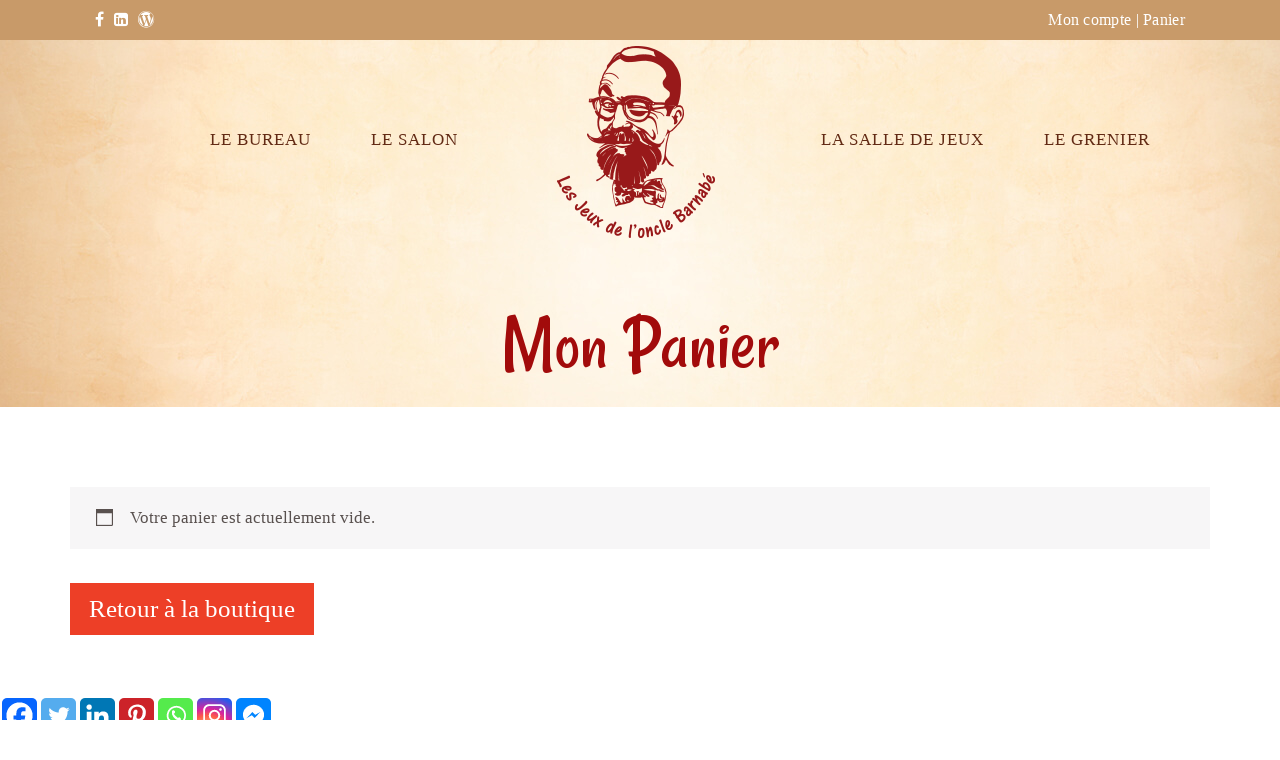

--- FILE ---
content_type: text/html; charset=UTF-8
request_url: https://jeux-oncle-barnabe.fr/cart/
body_size: 14597
content:
<!doctype html>
<html lang="fr-FR" >
<head>
	<meta charset="UTF-8">
	<link rel="profile" href="https://gmpg.org/xfn/11">
	<link rel="pingback" href="https://jeux-oncle-barnabe.fr/xmlrpc.php">
	<meta name="viewport" content="width=device-width, initial-scale=1">
	<title>MON PANIER | Les Jeux de l&#039;oncle Barnabé</title>
<link rel='dns-prefetch' href='//fonts.googleapis.com' />
<link rel='dns-prefetch' href='//s.w.org' />
<link rel="alternate" type="application/rss+xml" title="Les Jeux de l&#039;oncle Barnabé &raquo; Flux" href="https://jeux-oncle-barnabe.fr/feed/" />
<link rel="alternate" type="application/rss+xml" title="Les Jeux de l&#039;oncle Barnabé &raquo; Flux des commentaires" href="https://jeux-oncle-barnabe.fr/comments/feed/" />
		<!-- This site uses the Google Analytics by MonsterInsights plugin v7.18.0 - Using Analytics tracking - https://www.monsterinsights.com/ -->
							<script src="//www.googletagmanager.com/gtag/js?id=UA-136349779-1"  type="text/javascript" data-cfasync="false" async></script>
			<script type="text/javascript" data-cfasync="false">
				var mi_version = '7.18.0';
				var mi_track_user = true;
				var mi_no_track_reason = '';
				
								var disableStr = 'ga-disable-UA-136349779-1';

				/* Function to detect opted out users */
				function __gtagTrackerIsOptedOut() {
					return document.cookie.indexOf( disableStr + '=true' ) > - 1;
				}

				/* Disable tracking if the opt-out cookie exists. */
				if ( __gtagTrackerIsOptedOut() ) {
					window[disableStr] = true;
				}

				/* Opt-out function */
				function __gtagTrackerOptout() {
					document.cookie = disableStr + '=true; expires=Thu, 31 Dec 2099 23:59:59 UTC; path=/';
					window[disableStr] = true;
				}

				if ( 'undefined' === typeof gaOptout ) {
					function gaOptout() {
						__gtagTrackerOptout();
					}
				}
								window.dataLayer = window.dataLayer || [];
				if ( mi_track_user ) {
					function __gtagTracker() {dataLayer.push( arguments );}
					__gtagTracker( 'js', new Date() );
					__gtagTracker( 'set', {
						'developer_id.dZGIzZG' : true,
						                    });
					__gtagTracker( 'config', 'UA-136349779-1', {
						forceSSL:true,					} );
										window.gtag = __gtagTracker;										(
						function () {
							/* https://developers.google.com/analytics/devguides/collection/analyticsjs/ */
							/* ga and __gaTracker compatibility shim. */
							var noopfn = function () {
								return null;
							};
							var newtracker = function () {
								return new Tracker();
							};
							var Tracker = function () {
								return null;
							};
							var p = Tracker.prototype;
							p.get = noopfn;
							p.set = noopfn;
							p.send = function (){
								var args = Array.prototype.slice.call(arguments);
								args.unshift( 'send' );
								__gaTracker.apply(null, args);
							};
							var __gaTracker = function () {
								var len = arguments.length;
								if ( len === 0 ) {
									return;
								}
								var f = arguments[len - 1];
								if ( typeof f !== 'object' || f === null || typeof f.hitCallback !== 'function' ) {
									if ( 'send' === arguments[0] ) {
										var hitConverted, hitObject = false, action;
										if ( 'event' === arguments[1] ) {
											if ( 'undefined' !== typeof arguments[3] ) {
												hitObject = {
													'eventAction': arguments[3],
													'eventCategory': arguments[2],
													'eventLabel': arguments[4],
													'value': arguments[5] ? arguments[5] : 1,
												}
											}
										}
										if ( 'pageview' === arguments[1] ) {
											if ( 'undefined' !== typeof arguments[2] ) {
												hitObject = {
													'eventAction': 'page_view',
													'page_path' : arguments[2],
												}
											}
										}
										if ( typeof arguments[2] === 'object' ) {
											hitObject = arguments[2];
										}
										if ( typeof arguments[5] === 'object' ) {
											Object.assign( hitObject, arguments[5] );
										}
										if ( 'undefined' !== typeof arguments[1].hitType ) {
											hitObject = arguments[1];
											if ( 'pageview' === hitObject.hitType ) {
												hitObject.eventAction = 'page_view';
											}
										}
										if ( hitObject ) {
											action = 'timing' === arguments[1].hitType ? 'timing_complete' : hitObject.eventAction;
											hitConverted = mapArgs( hitObject );
											__gtagTracker( 'event', action, hitConverted );
										}
									}
									return;
								}

								function mapArgs( args ) {
									var arg, hit = {};
									var gaMap = {
										'eventCategory': 'event_category',
										'eventAction': 'event_action',
										'eventLabel': 'event_label',
										'eventValue': 'event_value',
										'nonInteraction': 'non_interaction',
										'timingCategory': 'event_category',
										'timingVar': 'name',
										'timingValue': 'value',
										'timingLabel': 'event_label',
										'page' : 'page_path',
										'location' : 'page_location',
										'title' : 'page_title',
									};
									for ( arg in args ) {
										if ( args.hasOwnProperty(arg) && gaMap.hasOwnProperty(arg) ) {
											hit[gaMap[arg]] = args[arg];
										} else {
											hit[arg] = args[arg];
										}
									}
									return hit;
								}

								try {
									f.hitCallback();
								} catch ( ex ) {
								}
							};
							__gaTracker.create = newtracker;
							__gaTracker.getByName = newtracker;
							__gaTracker.getAll = function () {
								return [];
							};
							__gaTracker.remove = noopfn;
							__gaTracker.loaded = true;
							window['__gaTracker'] = __gaTracker;
						}
					)();
									} else {
										console.log( "" );
					( function () {
							function __gtagTracker() {
								return null;
							}
							window['__gtagTracker'] = __gtagTracker;
							window['gtag'] = __gtagTracker;
					} )();
									}
			</script>
				<!-- / Google Analytics by MonsterInsights -->
				<script type="text/javascript">
			window._wpemojiSettings = {"baseUrl":"https:\/\/s.w.org\/images\/core\/emoji\/13.0.1\/72x72\/","ext":".png","svgUrl":"https:\/\/s.w.org\/images\/core\/emoji\/13.0.1\/svg\/","svgExt":".svg","source":{"concatemoji":"https:\/\/jeux-oncle-barnabe.fr\/wp-includes\/js\/wp-emoji-release.min.js?ver=5.6.16"}};
			!function(e,a,t){var n,r,o,i=a.createElement("canvas"),p=i.getContext&&i.getContext("2d");function s(e,t){var a=String.fromCharCode;p.clearRect(0,0,i.width,i.height),p.fillText(a.apply(this,e),0,0);e=i.toDataURL();return p.clearRect(0,0,i.width,i.height),p.fillText(a.apply(this,t),0,0),e===i.toDataURL()}function c(e){var t=a.createElement("script");t.src=e,t.defer=t.type="text/javascript",a.getElementsByTagName("head")[0].appendChild(t)}for(o=Array("flag","emoji"),t.supports={everything:!0,everythingExceptFlag:!0},r=0;r<o.length;r++)t.supports[o[r]]=function(e){if(!p||!p.fillText)return!1;switch(p.textBaseline="top",p.font="600 32px Arial",e){case"flag":return s([127987,65039,8205,9895,65039],[127987,65039,8203,9895,65039])?!1:!s([55356,56826,55356,56819],[55356,56826,8203,55356,56819])&&!s([55356,57332,56128,56423,56128,56418,56128,56421,56128,56430,56128,56423,56128,56447],[55356,57332,8203,56128,56423,8203,56128,56418,8203,56128,56421,8203,56128,56430,8203,56128,56423,8203,56128,56447]);case"emoji":return!s([55357,56424,8205,55356,57212],[55357,56424,8203,55356,57212])}return!1}(o[r]),t.supports.everything=t.supports.everything&&t.supports[o[r]],"flag"!==o[r]&&(t.supports.everythingExceptFlag=t.supports.everythingExceptFlag&&t.supports[o[r]]);t.supports.everythingExceptFlag=t.supports.everythingExceptFlag&&!t.supports.flag,t.DOMReady=!1,t.readyCallback=function(){t.DOMReady=!0},t.supports.everything||(n=function(){t.readyCallback()},a.addEventListener?(a.addEventListener("DOMContentLoaded",n,!1),e.addEventListener("load",n,!1)):(e.attachEvent("onload",n),a.attachEvent("onreadystatechange",function(){"complete"===a.readyState&&t.readyCallback()})),(n=t.source||{}).concatemoji?c(n.concatemoji):n.wpemoji&&n.twemoji&&(c(n.twemoji),c(n.wpemoji)))}(window,document,window._wpemojiSettings);
		</script>
		<style type="text/css">
img.wp-smiley,
img.emoji {
	display: inline !important;
	border: none !important;
	box-shadow: none !important;
	height: 1em !important;
	width: 1em !important;
	margin: 0 .07em !important;
	vertical-align: -0.1em !important;
	background: none !important;
	padding: 0 !important;
}
</style>
	<link rel='stylesheet' id='betrs_frontend_css-css'  href='https://jeux-oncle-barnabe.fr/wp-content/plugins/woocommerce-table-rate-shipping/assets/css/frontend.css?ver=1' type='text/css' media='all' />
<link rel='stylesheet' id='layerslider-css'  href='https://jeux-oncle-barnabe.fr/wp-content/plugins/LayerSlider/static/layerslider/css/layerslider.css?ver=6.4.0' type='text/css' media='all' />
<link rel='stylesheet' id='ls-google-fonts-css'  href='https://fonts.googleapis.com/css?family=Lato:100,300,regular,700,900%7COpen+Sans:300%7CIndie+Flower:regular%7COswald:300,regular,700&#038;subset=latin%2Clatin-ext' type='text/css' media='all' />
<link rel='stylesheet' id='wp-block-library-css'  href='https://jeux-oncle-barnabe.fr/wp-includes/css/dist/block-library/style.min.css?ver=5.6.16' type='text/css' media='all' />
<link rel='stylesheet' id='wc-block-vendors-style-css'  href='https://jeux-oncle-barnabe.fr/wp-content/plugins/woocommerce/packages/woocommerce-blocks/build/vendors-style.css?ver=4.0.0' type='text/css' media='all' />
<link rel='stylesheet' id='wc-block-style-css'  href='https://jeux-oncle-barnabe.fr/wp-content/plugins/woocommerce/packages/woocommerce-blocks/build/style.css?ver=4.0.0' type='text/css' media='all' />
<link rel='stylesheet' id='rs-plugin-settings-css'  href='https://jeux-oncle-barnabe.fr/wp-content/plugins/revslider/public/assets/css/settings.css?ver=5.4.3.1' type='text/css' media='all' />
<style id='rs-plugin-settings-inline-css' type='text/css'>
#rs-demo-id {}
</style>
<link rel='stylesheet' id='select2-css'  href='https://jeux-oncle-barnabe.fr/wp-content/plugins/woocommerce/assets/css/select2.css?ver=4.9.2' type='text/css' media='all' />
<link rel='stylesheet' id='woocommerce-layout-css'  href='https://jeux-oncle-barnabe.fr/wp-content/plugins/woocommerce/assets/css/woocommerce-layout.css?ver=4.9.2' type='text/css' media='all' />
<link rel='stylesheet' id='woocommerce-smallscreen-css'  href='https://jeux-oncle-barnabe.fr/wp-content/plugins/woocommerce/assets/css/woocommerce-smallscreen.css?ver=4.9.2' type='text/css' media='only screen and (max-width: 768px)' />
<link rel='stylesheet' id='woocommerce-general-css'  href='https://jeux-oncle-barnabe.fr/wp-content/plugins/woocommerce/assets/css/woocommerce.css?ver=4.9.2' type='text/css' media='all' />
<style id='woocommerce-inline-inline-css' type='text/css'>
.woocommerce form .form-row .required { visibility: visible; }
</style>
<link rel='stylesheet' id='parent-style-css'  href='https://jeux-oncle-barnabe.fr/wp-content/themes/kids-play-parent/style.css?ver=5.6.16' type='text/css' media='all' />
<link rel='stylesheet' id='font-awesome-css'  href='https://jeux-oncle-barnabe.fr/wp-content/plugins/unyson/framework/static/libs/font-awesome/css/font-awesome.min.css?ver=2.7.31' type='text/css' media='all' />
<link rel='stylesheet' id='heateor_sss_frontend_css-css'  href='https://jeux-oncle-barnabe.fr/wp-content/plugins/sassy-social-share/public/css/sassy-social-share-public.css?ver=3.3.70' type='text/css' media='all' />
<style id='heateor_sss_frontend_css-inline-css' type='text/css'>
.heateor_sss_button_instagram span.heateor_sss_svg,a.heateor_sss_instagram span.heateor_sss_svg{background:radial-gradient(circle at 30% 107%,#fdf497 0,#fdf497 5%,#fd5949 45%,#d6249f 60%,#285aeb 90%)}.heateor_sss_horizontal_sharing .heateor_sss_svg,.heateor_sss_standard_follow_icons_container .heateor_sss_svg{color:#fff;border-width:0px;border-style:solid;border-color:transparent}.heateor_sss_horizontal_sharing .heateorSssTCBackground{color:#666}.heateor_sss_horizontal_sharing span.heateor_sss_svg:hover,.heateor_sss_standard_follow_icons_container span.heateor_sss_svg:hover{border-color:transparent;}.heateor_sss_vertical_sharing span.heateor_sss_svg,.heateor_sss_floating_follow_icons_container span.heateor_sss_svg{color:#fff;border-width:0px;border-style:solid;border-color:transparent;}.heateor_sss_vertical_sharing .heateorSssTCBackground{color:#666;}.heateor_sss_vertical_sharing span.heateor_sss_svg:hover,.heateor_sss_floating_follow_icons_container span.heateor_sss_svg:hover{border-color:transparent;}@media screen and (max-width:783px) {.heateor_sss_vertical_sharing{display:none!important}}
</style>
<link rel='stylesheet' id='bootstrap-css'  href='https://jeux-oncle-barnabe.fr/wp-content/themes/kids-play-parent/css/bootstrap.css?ver=1.0.13' type='text/css' media='all' />
<link rel='stylesheet' id='fw-mmenu-css'  href='https://jeux-oncle-barnabe.fr/wp-content/themes/kids-play-parent/css/jquery.mmenu.all.css?ver=1.0.13' type='text/css' media='all' />
<link rel='stylesheet' id='kids-play-style-css'  href='https://jeux-oncle-barnabe.fr/wp-content/uploads/kids-play-style.css?ver=1727694705' type='text/css' media='all' />
<link rel='stylesheet' id='fw-theme-style-css'  href='https://jeux-oncle-barnabe.fr/wp-content/themes/kids-play-child/style.css?ver=1.0.13' type='text/css' media='all' />
<style id='fw-theme-style-inline-css' type='text/css'>
@media only screen and (max-width: 767px) { .tf-sh-2d172d9318c24a51d826b52791797776 .fw-col-inner{padding-top:0px;padding-right:0px;padding-bottom:0px;padding-left:0px;} }
.tf-sh-f5bee444c0ced6516d9f98afb301ef10 .fw-special-title {font-family: 'Rancho';font-style: normal;font-weight:400;line-height:90px;font-size:78px;letter-spacing:0px;}@media(max-width:767px){.tf-sh-f5bee444c0ced6516d9f98afb301ef10 .fw-special-title{font-size: 39px ; line-height: 45px ;}}
@media only screen and (max-width: 767px) { .tf-sh-e2756c36a681f1d487527e3c54397127 .fw-col-inner{padding-top:0px;padding-right:0px;padding-bottom:0px;padding-left:0px;} }
</style>
<link rel='stylesheet' id='prettyPhoto-css'  href='https://jeux-oncle-barnabe.fr/wp-content/themes/kids-play-parent/css/prettyPhoto.css?ver=1.0.13' type='text/css' media='all' />
<link rel='stylesheet' id='animate-css'  href='https://jeux-oncle-barnabe.fr/wp-content/themes/kids-play-parent/css/animate.css?ver=1.0.13' type='text/css' media='all' />
<link rel='stylesheet' id='fw-shortcode-section-background-video-css'  href='https://jeux-oncle-barnabe.fr/wp-content/plugins/unyson/framework/extensions/shortcodes/shortcodes/section/static/css/background.css?ver=5.6.16' type='text/css' media='all' />
<link rel='stylesheet' id='fw-googleFonts-css'  href='https://fonts.googleapis.com/css?family=Rancho%3Aregular%7CNoto+Serif%3A700&#038;subset=latin&#038;ver=5.6.16' type='text/css' media='all' />
<script type='text/javascript' id='layerslider-greensock-js-extra'>
/* <![CDATA[ */
var LS_Meta = {"v":"6.4.0"};
/* ]]> */
</script>
<script type='text/javascript' data-cfasync="false" src='https://jeux-oncle-barnabe.fr/wp-content/plugins/LayerSlider/static/layerslider/js/greensock.js?ver=1.19.0' id='layerslider-greensock-js'></script>
<script type='text/javascript' src='https://jeux-oncle-barnabe.fr/wp-includes/js/jquery/jquery.min.js?ver=3.5.1' id='jquery-core-js'></script>
<script type='text/javascript' src='https://jeux-oncle-barnabe.fr/wp-includes/js/jquery/jquery-migrate.min.js?ver=3.3.2' id='jquery-migrate-js'></script>
<script type='text/javascript' data-cfasync="false" src='https://jeux-oncle-barnabe.fr/wp-content/plugins/LayerSlider/static/layerslider/js/layerslider.kreaturamedia.jquery.js?ver=6.4.0' id='layerslider-js'></script>
<script type='text/javascript' data-cfasync="false" src='https://jeux-oncle-barnabe.fr/wp-content/plugins/LayerSlider/static/layerslider/js/layerslider.transitions.js?ver=6.4.0' id='layerslider-transitions-js'></script>
<script type='text/javascript' id='monsterinsights-frontend-script-js-extra'>
/* <![CDATA[ */
var monsterinsights_frontend = {"js_events_tracking":"true","download_extensions":"doc,pdf,ppt,zip,xls,docx,pptx,xlsx","inbound_paths":"[]","home_url":"https:\/\/jeux-oncle-barnabe.fr","hash_tracking":"false","ua":"UA-136349779-1"};
/* ]]> */
</script>
<script type='text/javascript' src='https://jeux-oncle-barnabe.fr/wp-content/plugins/google-analytics-for-wordpress/assets/js/frontend-gtag.min.js?ver=7.18.0' id='monsterinsights-frontend-script-js'></script>
<script type='text/javascript' src='https://jeux-oncle-barnabe.fr/wp-content/plugins/revslider/public/assets/js/jquery.themepunch.tools.min.js?ver=5.4.3.1' id='tp-tools-js'></script>
<script type='text/javascript' src='https://jeux-oncle-barnabe.fr/wp-content/plugins/revslider/public/assets/js/jquery.themepunch.revolution.min.js?ver=5.4.3.1' id='revmin-js'></script>
<script type='text/javascript' id='zxcvbn-async-js-extra'>
/* <![CDATA[ */
var _zxcvbnSettings = {"src":"https:\/\/jeux-oncle-barnabe.fr\/wp-includes\/js\/zxcvbn.min.js"};
/* ]]> */
</script>
<script type='text/javascript' src='https://jeux-oncle-barnabe.fr/wp-includes/js/zxcvbn-async.min.js?ver=1.0' id='zxcvbn-async-js'></script>
<script type='text/javascript' src='https://jeux-oncle-barnabe.fr/wp-content/themes/kids-play-parent/js/lib/modernizr.min.js?ver=1.0.13' id='modernizr-js'></script>
<script type='text/javascript' src='https://jeux-oncle-barnabe.fr/wp-content/themes/kids-play-parent/js/lib/bootstrap.min.js?ver=1.0.13' id='bootstrap-js'></script>
<script type='text/javascript' src='https://jeux-oncle-barnabe.fr/wp-content/themes/kids-play-parent/js/jquery.touchSwipe.min.js?ver=1.0.13' id='touchSwipe-js'></script>
<script type='text/javascript' src='https://jeux-oncle-barnabe.fr/wp-content/themes/kids-play-parent/js/lib/html5shiv.js?ver=1.0.13' id='html5shiv-js'></script>
<script type='text/javascript' src='https://jeux-oncle-barnabe.fr/wp-content/themes/kids-play-parent/js/lib/respond.min.js?ver=1.0.13' id='respond-js'></script>
<meta name="generator" content="Powered by LayerSlider 6.4.0 - Multi-Purpose, Responsive, Parallax, Mobile-Friendly Slider Plugin for WordPress." />
<!-- LayerSlider updates and docs at: https://layerslider.kreaturamedia.com -->
<link rel="https://api.w.org/" href="https://jeux-oncle-barnabe.fr/wp-json/" /><link rel="alternate" type="application/json" href="https://jeux-oncle-barnabe.fr/wp-json/wp/v2/pages/566" /><link rel="EditURI" type="application/rsd+xml" title="RSD" href="https://jeux-oncle-barnabe.fr/xmlrpc.php?rsd" />
<link rel="wlwmanifest" type="application/wlwmanifest+xml" href="https://jeux-oncle-barnabe.fr/wp-includes/wlwmanifest.xml" /> 
<meta name="generator" content="WordPress 5.6.16" />
<meta name="generator" content="WooCommerce 4.9.2" />
<link rel="canonical" href="https://jeux-oncle-barnabe.fr/cart/" />
<link rel='shortlink' href='https://jeux-oncle-barnabe.fr/?p=566' />
<link rel="alternate" type="application/json+oembed" href="https://jeux-oncle-barnabe.fr/wp-json/oembed/1.0/embed?url=https%3A%2F%2Fjeux-oncle-barnabe.fr%2Fcart%2F" />
<link rel="alternate" type="text/xml+oembed" href="https://jeux-oncle-barnabe.fr/wp-json/oembed/1.0/embed?url=https%3A%2F%2Fjeux-oncle-barnabe.fr%2Fcart%2F&#038;format=xml" />
<meta property="og:title" content="MON PANIER" /><meta property="og:url" content="https://jeux-oncle-barnabe.fr/cart/" /><meta property="og:type" content="website" /><meta property="og:description" content="" />	<noscript><style>.woocommerce-product-gallery{ opacity: 1 !important; }</style></noscript>
	<meta name='robots' content='noindex,follow' />
<meta name="generator" content="Powered by Slider Revolution 5.4.3.1 - responsive, Mobile-Friendly Slider Plugin for WordPress with comfortable drag and drop interface." />
<script type="text/javascript">function setREVStartSize(e){
				try{ var i=jQuery(window).width(),t=9999,r=0,n=0,l=0,f=0,s=0,h=0;					
					if(e.responsiveLevels&&(jQuery.each(e.responsiveLevels,function(e,f){f>i&&(t=r=f,l=e),i>f&&f>r&&(r=f,n=e)}),t>r&&(l=n)),f=e.gridheight[l]||e.gridheight[0]||e.gridheight,s=e.gridwidth[l]||e.gridwidth[0]||e.gridwidth,h=i/s,h=h>1?1:h,f=Math.round(h*f),"fullscreen"==e.sliderLayout){var u=(e.c.width(),jQuery(window).height());if(void 0!=e.fullScreenOffsetContainer){var c=e.fullScreenOffsetContainer.split(",");if (c) jQuery.each(c,function(e,i){u=jQuery(i).length>0?u-jQuery(i).outerHeight(!0):u}),e.fullScreenOffset.split("%").length>1&&void 0!=e.fullScreenOffset&&e.fullScreenOffset.length>0?u-=jQuery(window).height()*parseInt(e.fullScreenOffset,0)/100:void 0!=e.fullScreenOffset&&e.fullScreenOffset.length>0&&(u-=parseInt(e.fullScreenOffset,0))}f=u}else void 0!=e.minHeight&&f<e.minHeight&&(f=e.minHeight);e.c.closest(".rev_slider_wrapper").css({height:f})					
				}catch(d){console.log("Failure at Presize of Slider:"+d)}
			};</script>
</head>
<body data-rsssl=1 class="page-template page-template-visual-builder-template page-template-visual-builder-template-php page page-id-566 theme-kids-play-parent woocommerce-cart woocommerce-page woocommerce-no-js fw-full fw-website-align-center fw-section-space-sm header-2 fw-top-bar-on fw-header-boxed fw-absolute-header fw-top-social-left  search-in-top-bar mobile-menu-item-align-left fw-mobile-menu-position-center fw-logo-image fw-logo-no-retina fw-animation-mobile-off fw-search-filter-off" itemscope="itemscope" itemtype="https://schema.org/WebPage">
				<div id="page" class="hfeed site">
						<header class="fw-header" itemscope="itemscope" itemtype="https://schema.org/WPHeader">
					<div class="fw-top-bar">
			<div class="fw-container">
															<div class="fw-text-top-bar"><p><a href="https://jeux-oncle-barnabe.fr/mon-compte/">Mon compte</a> | <a href="https://jeux-oncle-barnabe.fr/cart/">Panier</a></p></div>
										<div class="fw-top-bar-social"><a target="_blank" href="https://www.facebook.com/Les-jeux-de-lOncle-Barnab%C3%A9-690956317766293/"><i class="fa fa-facebook"></i></a><a target="_blank" href="https://www.linkedin.com/in/alexandre-desbonnet-41a573148"><i class="fa fa-linkedin-square"></i></a><a target="_blank" href="https://jeux-oncle-barnabe.fr/journal/"><i class="fa fa-wordpress"></i></a></div>												</div>
		</div>
		<div class="fw-header-main">
		<div class="fw-container">
			<a href="#mobile-menu" class="mmenu-link"><i class="fa fa-navicon"></i></a>
			<div class="fw-nav-wrap fw-nav-left" itemscope="itemscope" itemtype="https://schema.org/SiteNavigationElement" role="navigation">
				<nav id="fw-menu-primary" class="fw-site-navigation primary-navigation"><ul id="menu-header-menu" class="fw-nav-menu"><li id="menu-item-644" class="menu-item menu-item-type-custom menu-item-object-custom menu-item-has-children menu-item-644"><a >LE BUREAU</a>
<ul class="sub-menu">
	<li id="menu-item-438" class="menu-item menu-item-type-post_type menu-item-object-page menu-item-438"><a href="https://jeux-oncle-barnabe.fr/qui-est-lonlce/" >Qui est l&#8217;oncle Barnabé</a></li>
	<li id="menu-item-632" class="menu-item menu-item-type-post_type menu-item-object-page menu-item-632"><a href="https://jeux-oncle-barnabe.fr/contact/" >Contactez l&#8217;oncle Barnabé</a></li>
	<li id="menu-item-1691" class="menu-item menu-item-type-post_type menu-item-object-page menu-item-1691"><a href="https://jeux-oncle-barnabe.fr/ou-trouver-les-jeux-2/" >Trouver les jeux</a></li>
	<li id="menu-item-2834" class="menu-item menu-item-type-post_type menu-item-object-page menu-item-2834"><a href="https://jeux-oncle-barnabe.fr/mentions-legales-et-conditions-generales-de-ventes/" >Mentions Légales, garantie légale de conformité et Conditions Générales de Ventes</a></li>
</ul>
</li>
<li id="menu-item-643" class="menu-item menu-item-type-custom menu-item-object-custom menu-item-has-children menu-item-643"><a >LE SALON</a>
<ul class="sub-menu">
	<li id="menu-item-633" class="menu-item menu-item-type-post_type menu-item-object-page menu-item-633"><a href="https://jeux-oncle-barnabe.fr/journal/" >Le Journal</a></li>
	<li id="menu-item-1429" class="menu-item menu-item-type-post_type menu-item-object-page menu-item-1429"><a href="https://jeux-oncle-barnabe.fr/agenda/" >Agenda</a></li>
	<li id="menu-item-2524" class="menu-item menu-item-type-post_type menu-item-object-page menu-item-2524"><a href="https://jeux-oncle-barnabe.fr/videotheque/" >Vidéothèque</a></li>
</ul>
</li>
</ul></nav>			</div>
										<div class="fw-wrap-logo">
				
												<a href="https://jeux-oncle-barnabe.fr/" class="fw-site-logo">
								<img src="//jeux-oncle-barnabe.fr/wp-content/uploads/2017/07/logo-barnabe3.png" alt="Les Jeux de l&#039;oncle Barnabé" />
							</a>
						
							</div>
						<div class="fw-nav-wrap fw-nav-right" itemscope="itemscope" itemtype="https://schema.org/SiteNavigationElement" role="navigation">
				<nav id="fw-menu-secondary" class="fw-site-navigation secondary-navigation"><ul id="menu-second-menu" class="fw-nav-menu"><li id="menu-item-634" class="menu-item menu-item-type-custom menu-item-object-custom menu-item-has-children menu-item-634"><a >LA SALLE DE JEUX</a>
<ul class="sub-menu">
	<li id="menu-item-1906" class="menu-item menu-item-type-post_type menu-item-object-page menu-item-1906"><a href="https://jeux-oncle-barnabe.fr/jeu-societe-cartes-7pouvoir/" >7ème Pouvoir</a></li>
	<li id="menu-item-645" class="menu-item menu-item-type-post_type menu-item-object-page menu-item-645"><a href="https://jeux-oncle-barnabe.fr/alban-di-et-compagnie/" >Alban Di &#038; Compagnie</a></li>
	<li id="menu-item-647" class="menu-item menu-item-type-post_type menu-item-object-page menu-item-647"><a href="https://jeux-oncle-barnabe.fr/jeu-societe-enfants-calcul-cache-cache-lutins/" >Cache-Cache Lutins</a></li>
	<li id="menu-item-646" class="menu-item menu-item-type-post_type menu-item-object-page menu-item-646"><a href="https://jeux-oncle-barnabe.fr/jeu-societe-cartes-memoire-choregrafolie/" >Chorégrafolie</a></li>
</ul>
</li>
<li id="menu-item-629" class="menu-item menu-item-type-post_type menu-item-object-page menu-item-629"><a href="https://jeux-oncle-barnabe.fr/shop/" >LE GRENIER</a></li>
</ul></nav>			</div>
		</div>
	</div>
	</header>
<nav id="mobile-menu"><ul><li  class="menu-item menu-item-type-custom menu-item-object-custom menu-item-has-children"><a>LE BUREAU</a><ul class="sub-menu">	<li  class="menu-item menu-item-type-post_type menu-item-object-page"><a href="https://jeux-oncle-barnabe.fr/qui-est-lonlce/">Qui est l&#8217;oncle Barnabé</a></li>	<li  class="menu-item menu-item-type-post_type menu-item-object-page"><a href="https://jeux-oncle-barnabe.fr/contact/">Contactez l&#8217;oncle Barnabé</a></li>	<li  class="menu-item menu-item-type-post_type menu-item-object-page"><a href="https://jeux-oncle-barnabe.fr/ou-trouver-les-jeux-2/">Trouver les jeux</a></li>	<li  class="menu-item menu-item-type-post_type menu-item-object-page"><a href="https://jeux-oncle-barnabe.fr/mentions-legales-et-conditions-generales-de-ventes/">Mentions Légales, garantie légale de conformité et Conditions Générales de Ventes</a></li></ul></li><li  class="menu-item menu-item-type-custom menu-item-object-custom menu-item-has-children"><a>LE SALON</a><ul class="sub-menu">	<li  class="menu-item menu-item-type-post_type menu-item-object-page"><a href="https://jeux-oncle-barnabe.fr/journal/">Le Journal</a></li>	<li  class="menu-item menu-item-type-post_type menu-item-object-page"><a href="https://jeux-oncle-barnabe.fr/agenda/">Agenda</a></li>	<li  class="menu-item menu-item-type-post_type menu-item-object-page"><a href="https://jeux-oncle-barnabe.fr/videotheque/">Vidéothèque</a></li></ul></li><li  class="menu-item menu-item-type-custom menu-item-object-custom menu-item-has-children"><a>LA SALLE DE JEUX</a><ul class="sub-menu">	<li  class="menu-item menu-item-type-post_type menu-item-object-page"><a href="https://jeux-oncle-barnabe.fr/jeu-societe-cartes-7pouvoir/">7ème Pouvoir</a></li>	<li  class="menu-item menu-item-type-post_type menu-item-object-page"><a href="https://jeux-oncle-barnabe.fr/alban-di-et-compagnie/">Alban Di &#038; Compagnie</a></li>	<li  class="menu-item menu-item-type-post_type menu-item-object-page"><a href="https://jeux-oncle-barnabe.fr/jeu-societe-enfants-calcul-cache-cache-lutins/">Cache-Cache Lutins</a></li>	<li  class="menu-item menu-item-type-post_type menu-item-object-page"><a href="https://jeux-oncle-barnabe.fr/jeu-societe-cartes-memoire-choregrafolie/">Chorégrafolie</a></li></ul></li><li  class="menu-item menu-item-type-post_type menu-item-object-page"><a href="https://jeux-oncle-barnabe.fr/shop/">LE GRENIER</a></li></ul></nav>						<div id="main" class="site-main">
			<div class="fw-page-builder-content"><section   class="fw-main-row-custom fw-main-row-top fw-section-no-padding  fw_theme_bg_fw-custom fw-section-image auto  fw-mobile-hide-element fw-section-position-back tf-sh-60a7bee653ce3938dfe9b2d6d1a19101 header-animation-speed"  style=" background-image:url(//jeux-oncle-barnabe.fr/wp-content/uploads/2016/07/page-background.jpg); background-repeat: no-repeat; background-position: center top; background-size: auto;"  >
			<div class="fw-container-fluid" >
		<div class="fw-row">
	<div id="column-6969bf2a61e03" class="fw-col-sm-12 tf-sh-2d172d9318c24a51d826b52791797776 remove-on-mobile fw-animated-element" data-animation-type="fadeInUp" data-animation-delay="400">
	<div class="fw-wrap-col-inner clearfix  "   >
				<div class="fw-col-inner">
			<div class="fw-divider-space  fw-custom-space  clearfix" style="height:200px;" ></div><div class="fw-divider-space  fw-custom-space  clearfix" style="height:60px;" ></div><div class="fw-heading fw-heading-center  fw-animated-element tf-sh-f5bee444c0ced6516d9f98afb301ef10"  data-animation-type="bounceInDown" data-animation-delay="400">
			<h2 class="fw-special-title">Mon Panier</h2>
	
	
	</div>		</div>
	</div>
</div></div>

	</div>
	</section><section   class="fw-main-row-custom fw-section-no-padding  auto  fw-section-position-back tf-sh-b9fc1460120479d9abd80acc1d0db014"    >
			<div class="fw-container" >
		<div class="fw-row">
	<div id="column-6969bf2a62512" class="fw-col-sm-12 tf-sh-e2756c36a681f1d487527e3c54397127" >
	<div class="fw-wrap-col-inner clearfix  "   >
				<div class="fw-col-inner">
			<div class="fw-divider-space space-md  clearfix"  ></div><div class="fw-text-box tf-sh-35ffd817600f28d4e3fe4f31620ebeff " >
	<div class="fw-text-inner">
		<p><div class="woocommerce"><div class="woocommerce-notices-wrapper"></div><p class="cart-empty woocommerce-info">Votre panier est actuellement vide.</p>	<p class="return-to-shop">
		<a class="button wc-backward" href="https://jeux-oncle-barnabe.fr/shop/">
			Retour à la boutique		</a>
	</p>
</div></p>
	</div>
</div><div class="fw-divider-space space-md  clearfix"  ></div>		</div>
	</div>
</div></div>

	</div>
	</section></div>
<div class='heateorSssClear'></div><div  class='heateor_sss_sharing_container heateor_sss_horizontal_sharing' data-heateor-sss-href='https://jeux-oncle-barnabe.fr/cart/'><div class='heateor_sss_sharing_title' style="font-weight:bold" ></div><div class="heateor_sss_sharing_ul"><a aria-label="Facebook" class="heateor_sss_facebook" href="https://www.facebook.com/sharer/sharer.php?u=https%3A%2F%2Fjeux-oncle-barnabe.fr%2Fcart%2F" title="Facebook" rel="nofollow noopener" target="_blank" style="font-size:32px!important;box-shadow:none;display:inline-block;vertical-align:middle"><span class="heateor_sss_svg" style="background-color:#0765FE;width:35px;height:35px;border-radius:5px;display:inline-block;opacity:1;float:left;font-size:32px;box-shadow:none;display:inline-block;font-size:16px;padding:0 4px;vertical-align:middle;background-repeat:repeat;overflow:hidden;padding:0;cursor:pointer;box-sizing:content-box"><svg style="display:block;" focusable="false" aria-hidden="true" xmlns="http://www.w3.org/2000/svg" width="100%" height="100%" viewBox="0 0 32 32"><path fill="#fff" d="M28 16c0-6.627-5.373-12-12-12S4 9.373 4 16c0 5.628 3.875 10.35 9.101 11.647v-7.98h-2.474V16H13.1v-1.58c0-4.085 1.849-5.978 5.859-5.978.76 0 2.072.15 2.608.298v3.325c-.283-.03-.775-.045-1.386-.045-1.967 0-2.728.745-2.728 2.683V16h3.92l-.673 3.667h-3.247v8.245C23.395 27.195 28 22.135 28 16Z"></path></svg></span></a><a aria-label="Twitter" class="heateor_sss_button_twitter" href="http://twitter.com/intent/tweet?text=MON%20PANIER&url=https%3A%2F%2Fjeux-oncle-barnabe.fr%2Fcart%2F" title="Twitter" rel="nofollow noopener" target="_blank" style="font-size:32px!important;box-shadow:none;display:inline-block;vertical-align:middle"><span class="heateor_sss_svg heateor_sss_s__default heateor_sss_s_twitter" style="background-color:#55acee;width:35px;height:35px;border-radius:5px;display:inline-block;opacity:1;float:left;font-size:32px;box-shadow:none;display:inline-block;font-size:16px;padding:0 4px;vertical-align:middle;background-repeat:repeat;overflow:hidden;padding:0;cursor:pointer;box-sizing:content-box"><svg style="display:block;" focusable="false" aria-hidden="true" xmlns="http://www.w3.org/2000/svg" width="100%" height="100%" viewBox="-4 -4 39 39"><path d="M28 8.557a9.913 9.913 0 0 1-2.828.775 4.93 4.93 0 0 0 2.166-2.725 9.738 9.738 0 0 1-3.13 1.194 4.92 4.92 0 0 0-3.593-1.55 4.924 4.924 0 0 0-4.794 6.049c-4.09-.21-7.72-2.17-10.15-5.15a4.942 4.942 0 0 0-.665 2.477c0 1.71.87 3.214 2.19 4.1a4.968 4.968 0 0 1-2.23-.616v.06c0 2.39 1.7 4.38 3.952 4.83-.414.115-.85.174-1.297.174-.318 0-.626-.03-.928-.086a4.935 4.935 0 0 0 4.6 3.42 9.893 9.893 0 0 1-6.114 2.107c-.398 0-.79-.023-1.175-.068a13.953 13.953 0 0 0 7.55 2.213c9.056 0 14.01-7.507 14.01-14.013 0-.213-.005-.426-.015-.637.96-.695 1.795-1.56 2.455-2.55z" fill="#fff"></path></svg></span></a><a aria-label="Linkedin" class="heateor_sss_button_linkedin" href="https://www.linkedin.com/sharing/share-offsite/?url=https%3A%2F%2Fjeux-oncle-barnabe.fr%2Fcart%2F" title="Linkedin" rel="nofollow noopener" target="_blank" style="font-size:32px!important;box-shadow:none;display:inline-block;vertical-align:middle"><span class="heateor_sss_svg heateor_sss_s__default heateor_sss_s_linkedin" style="background-color:#0077b5;width:35px;height:35px;border-radius:5px;display:inline-block;opacity:1;float:left;font-size:32px;box-shadow:none;display:inline-block;font-size:16px;padding:0 4px;vertical-align:middle;background-repeat:repeat;overflow:hidden;padding:0;cursor:pointer;box-sizing:content-box"><svg style="display:block;" focusable="false" aria-hidden="true" xmlns="http://www.w3.org/2000/svg" width="100%" height="100%" viewBox="0 0 32 32"><path d="M6.227 12.61h4.19v13.48h-4.19V12.61zm2.095-6.7a2.43 2.43 0 0 1 0 4.86c-1.344 0-2.428-1.09-2.428-2.43s1.084-2.43 2.428-2.43m4.72 6.7h4.02v1.84h.058c.56-1.058 1.927-2.176 3.965-2.176 4.238 0 5.02 2.792 5.02 6.42v7.395h-4.183v-6.56c0-1.564-.03-3.574-2.178-3.574-2.18 0-2.514 1.7-2.514 3.46v6.668h-4.187V12.61z" fill="#fff"></path></svg></span></a><a aria-label="Pinterest" class="heateor_sss_button_pinterest" href="https://jeux-oncle-barnabe.fr/cart/" onclick="event.preventDefault();javascript:void( (function() {var e=document.createElement('script' );e.setAttribute('type','text/javascript' );e.setAttribute('charset','UTF-8' );e.setAttribute('src','//assets.pinterest.com/js/pinmarklet.js?r='+Math.random()*99999999);document.body.appendChild(e)})());" title="Pinterest" rel="noopener" style="font-size:32px!important;box-shadow:none;display:inline-block;vertical-align:middle"><span class="heateor_sss_svg heateor_sss_s__default heateor_sss_s_pinterest" style="background-color:#cc2329;width:35px;height:35px;border-radius:5px;display:inline-block;opacity:1;float:left;font-size:32px;box-shadow:none;display:inline-block;font-size:16px;padding:0 4px;vertical-align:middle;background-repeat:repeat;overflow:hidden;padding:0;cursor:pointer;box-sizing:content-box"><svg style="display:block;" focusable="false" aria-hidden="true" xmlns="http://www.w3.org/2000/svg" width="100%" height="100%" viewBox="-2 -2 35 35"><path fill="#fff" d="M16.539 4.5c-6.277 0-9.442 4.5-9.442 8.253 0 2.272.86 4.293 2.705 5.046.303.125.574.005.662-.33.061-.231.205-.816.27-1.06.088-.331.053-.447-.191-.736-.532-.627-.873-1.439-.873-2.591 0-3.338 2.498-6.327 6.505-6.327 3.548 0 5.497 2.168 5.497 5.062 0 3.81-1.686 7.025-4.188 7.025-1.382 0-2.416-1.142-2.085-2.545.397-1.674 1.166-3.48 1.166-4.689 0-1.081-.581-1.983-1.782-1.983-1.413 0-2.548 1.462-2.548 3.419 0 1.247.421 2.091.421 2.091l-1.699 7.199c-.505 2.137-.076 4.755-.039 5.019.021.158.223.196.314.077.13-.17 1.813-2.247 2.384-4.324.162-.587.929-3.631.929-3.631.46.876 1.801 1.646 3.227 1.646 4.247 0 7.128-3.871 7.128-9.053.003-3.918-3.317-7.568-8.361-7.568z"/></svg></span></a><a aria-label="Whatsapp" class="heateor_sss_whatsapp" href="https://api.whatsapp.com/send?text=MON%20PANIER%20https%3A%2F%2Fjeux-oncle-barnabe.fr%2Fcart%2F" title="Whatsapp" rel="nofollow noopener" target="_blank" style="font-size:32px!important;box-shadow:none;display:inline-block;vertical-align:middle"><span class="heateor_sss_svg" style="background-color:#55eb4c;width:35px;height:35px;border-radius:5px;display:inline-block;opacity:1;float:left;font-size:32px;box-shadow:none;display:inline-block;font-size:16px;padding:0 4px;vertical-align:middle;background-repeat:repeat;overflow:hidden;padding:0;cursor:pointer;box-sizing:content-box"><svg style="display:block;" focusable="false" aria-hidden="true" xmlns="http://www.w3.org/2000/svg" width="100%" height="100%" viewBox="-6 -5 40 40"><path class="heateor_sss_svg_stroke heateor_sss_no_fill" stroke="#fff" stroke-width="2" fill="none" d="M 11.579798566743314 24.396926207859085 A 10 10 0 1 0 6.808479557110079 20.73576436351046"></path><path d="M 7 19 l -1 6 l 6 -1" class="heateor_sss_no_fill heateor_sss_svg_stroke" stroke="#fff" stroke-width="2" fill="none"></path><path d="M 10 10 q -1 8 8 11 c 5 -1 0 -6 -1 -3 q -4 -3 -5 -5 c 4 -2 -1 -5 -1 -4" fill="#fff"></path></svg></span></a><a aria-label="Instagram" class="heateor_sss_button_instagram" href="https://www.instagram.com/" title="Instagram" rel="nofollow noopener" target="_blank" style="font-size:32px!important;box-shadow:none;display:inline-block;vertical-align:middle"><span class="heateor_sss_svg" style="background-color:#53beee;width:35px;height:35px;border-radius:5px;display:inline-block;opacity:1;float:left;font-size:32px;box-shadow:none;display:inline-block;font-size:16px;padding:0 4px;vertical-align:middle;background-repeat:repeat;overflow:hidden;padding:0;cursor:pointer;box-sizing:content-box"><svg style="display:block;" version="1.1" viewBox="-10 -10 148 148" width="100%" height="100%" xml:space="preserve" xmlns="http://www.w3.org/2000/svg" xmlns:xlink="http://www.w3.org/1999/xlink"><g><g><path d="M86,112H42c-14.336,0-26-11.663-26-26V42c0-14.337,11.664-26,26-26h44c14.337,0,26,11.663,26,26v44 C112,100.337,100.337,112,86,112z M42,24c-9.925,0-18,8.074-18,18v44c0,9.925,8.075,18,18,18h44c9.926,0,18-8.075,18-18V42 c0-9.926-8.074-18-18-18H42z" fill="#fff"></path></g><g><path d="M64,88c-13.234,0-24-10.767-24-24c0-13.234,10.766-24,24-24s24,10.766,24,24C88,77.233,77.234,88,64,88z M64,48c-8.822,0-16,7.178-16,16s7.178,16,16,16c8.822,0,16-7.178,16-16S72.822,48,64,48z" fill="#fff"></path></g><g><circle cx="89.5" cy="38.5" fill="#fff" r="5.5"></circle></g></g></svg></span></a><a target="_blank" aria-label="Facebook Messenger" class="heateor_sss_button_facebook_messenger" href="https://www.facebook.com/dialog/send?app_id=1904103319867886&display=popup&link=https%3A%2F%2Fjeux-oncle-barnabe.fr%2Fcart%2F&redirect_uri=https%3A%2F%2Fjeux-oncle-barnabe.fr%2Fcart%2F" style="font-size:32px!important;box-shadow:none;display:inline-block;vertical-align:middle"><span class="heateor_sss_svg heateor_sss_s__default heateor_sss_s_facebook_messenger" style="background-color:#0084ff;width:35px;height:35px;border-radius:5px;display:inline-block;opacity:1;float:left;font-size:32px;box-shadow:none;display:inline-block;font-size:16px;padding:0 4px;vertical-align:middle;background-repeat:repeat;overflow:hidden;padding:0;cursor:pointer;box-sizing:content-box"><svg style="display:block;" focusable="false" aria-hidden="true" xmlns="http://www.w3.org/2000/svg" width="100%" height="100%" viewBox="-2 -2 36 36"><path fill="#fff" d="M16 5C9.986 5 5.11 9.56 5.11 15.182c0 3.2 1.58 6.054 4.046 7.92V27l3.716-2.06c.99.276 2.04.425 3.128.425 6.014 0 10.89-4.56 10.89-10.183S22.013 5 16 5zm1.147 13.655L14.33 15.73l-5.423 3 5.946-6.31 2.816 2.925 5.42-3-5.946 6.31z"/></svg></span></a></div><div class="heateorSssClear"></div></div><div class='heateorSssClear'></div>	
	

		
		</div><!-- /.site-main -->

				<!-- Footer -->
		<footer id="colophon" class="site-footer fw-footer " itemscope="itemscope" itemtype="https://schema.org/WPFooter">
						<div class="fw-footer-widgets footer-cols-4">
				<div class="fw-inner">
			<div class="fw-container">
				<div class="fw-row">
											<div class="fw-col-md-3 fw-col-sm-6">
							<aside id="media_image-2" class="widget widget_media_image"><img width="200" height="200" src="https://jeux-oncle-barnabe.fr/wp-content/uploads/2017/07/logo-barnabe3.png" class="image wp-image-648  attachment-full size-full" alt="" loading="lazy" style="max-width: 100%; height: auto;" srcset="https://jeux-oncle-barnabe.fr/wp-content/uploads/2017/07/logo-barnabe3.png 200w, https://jeux-oncle-barnabe.fr/wp-content/uploads/2017/07/logo-barnabe3-100x100.png 100w, https://jeux-oncle-barnabe.fr/wp-content/uploads/2017/07/logo-barnabe3-150x150.png 150w" sizes="(max-width: 200px) 100vw, 200px" /></aside>						</div>
											<div class="fw-col-md-3 fw-col-sm-6">
							<aside id="text-2" class="widget widget_text"><h2 class="widget-title"><span>Ecrivez-moi</span></h2>			<div class="textwidget"><p>67, résidence les jardins de la Vanoise &#8211; 29160 Crozon</p>
<p>Tel : 07 71 28 64 54</p>
<p>Mail : <a href="https://jeux-oncle-barnabe.fr/contact/">contact</a></p>
</div>
		</aside>						</div>
											<div class="fw-col-md-3 fw-col-sm-6">
													</div>
											<div class="fw-col-md-3 fw-col-sm-6">
							<aside id="nav_menu-2" class="widget widget_nav_menu"><h2 class="widget-title"><span>Dans le grenier</span></h2><div class="menu-menu-e-commerce-container"><ul id="menu-menu-e-commerce" class="menu"><li id="menu-item-731" class="menu-item menu-item-type-post_type menu-item-object-page menu-item-731"><a href="https://jeux-oncle-barnabe.fr/shop/" >Boutique des jeux</a></li>
<li id="menu-item-625" class="menu-item menu-item-type-post_type menu-item-object-page current-menu-item page_item page-item-566 current_page_item menu-item-625"><a href="https://jeux-oncle-barnabe.fr/cart/" >Mon panier</a></li>
<li id="menu-item-624" class="menu-item menu-item-type-post_type menu-item-object-page menu-item-624"><a href="https://jeux-oncle-barnabe.fr/mon-compte/" >Mon compte</a></li>
</ul></div></aside>						</div>
									</div>
			</div>
		</div>
	</div>

		
		<div class="fw-footer-bar fw-copyright-right">
			<div class="fw-container">
				<div class="fw-footer-social"><a target="_blank" href="https://www.facebook.com/Les-jeux-de-lOncle-Barnab%C3%A9-690956317766293/"><i class="fa fa-facebook"></i></a><a target="_blank" href="https://www.linkedin.com/in/alexandre-desbonnet-41a573148"><i class="fa fa-linkedin-square"></i></a><a target="_blank" href="https://jeux-oncle-barnabe.fr/journal/"><i class="fa fa-wordpress"></i></a></div>								<div class="fw-copyright"><p>©2017 Les Jeux de l'oncle Barnabé - Tous Droits Réservés</p></div>
			</div>
		</div>
			</footer>
		
	</div><!-- /#page -->
					<a class="scroll-to-top anchor upload-icon" href="#page"><img src="//jeux-oncle-barnabe.fr/wp-content/uploads/2016/07/to-top.png" alt="to top button" /></a>
				<!-- Global site tag (gtag.js) - Google Analytics -->
<script async src="https://www.googletagmanager.com/gtag/js?id=UA-136349779-1"></script>
<script>
  window.dataLayer = window.dataLayer || [];
  function gtag(){dataLayer.push(arguments);}
  gtag('js', new Date());

  gtag('config', 'UA-136349779-1');
</script>	<script type="text/javascript">
		(function () {
			var c = document.body.className;
			c = c.replace(/woocommerce-no-js/, 'woocommerce-js');
			document.body.className = c;
		})()
	</script>
	<script type='text/javascript' src='https://jeux-oncle-barnabe.fr/wp-content/plugins/woocommerce/assets/js/jquery-blockui/jquery.blockUI.min.js?ver=2.70' id='jquery-blockui-js'></script>
<script type='text/javascript' id='wc-add-to-cart-js-extra'>
/* <![CDATA[ */
var wc_add_to_cart_params = {"ajax_url":"\/wp-admin\/admin-ajax.php","wc_ajax_url":"\/?wc-ajax=%%endpoint%%","i18n_view_cart":"Voir le panier","cart_url":"https:\/\/jeux-oncle-barnabe.fr\/cart\/","is_cart":"1","cart_redirect_after_add":"no"};
/* ]]> */
</script>
<script type='text/javascript' src='https://jeux-oncle-barnabe.fr/wp-content/plugins/woocommerce/assets/js/frontend/add-to-cart.min.js?ver=4.9.2' id='wc-add-to-cart-js'></script>
<script type='text/javascript' src='https://jeux-oncle-barnabe.fr/wp-content/plugins/woocommerce/assets/js/js-cookie/js.cookie.min.js?ver=2.1.4' id='js-cookie-js'></script>
<script type='text/javascript' id='woocommerce-js-extra'>
/* <![CDATA[ */
var woocommerce_params = {"ajax_url":"\/wp-admin\/admin-ajax.php","wc_ajax_url":"\/?wc-ajax=%%endpoint%%"};
/* ]]> */
</script>
<script type='text/javascript' src='https://jeux-oncle-barnabe.fr/wp-content/plugins/woocommerce/assets/js/frontend/woocommerce.min.js?ver=4.9.2' id='woocommerce-js'></script>
<script type='text/javascript' id='wc-country-select-js-extra'>
/* <![CDATA[ */
var wc_country_select_params = {"countries":"{\"FR\":[]}","i18n_select_state_text":"S\u00e9lectionner une option\u2026","i18n_no_matches":"Aucun r\u00e9sultat","i18n_ajax_error":"\u00c9chec du chargement","i18n_input_too_short_1":"Veuillez saisir 1 caract\u00e8re ou plus","i18n_input_too_short_n":"Veuillez saisir %qty% caract\u00e8res ou plus","i18n_input_too_long_1":"Veuillez supprimer 1 caract\u00e8re","i18n_input_too_long_n":"Veuillez supprimer %qty% caract\u00e8res","i18n_selection_too_long_1":"Vous ne pouvez s\u00e9lectionner qu\u20191 article","i18n_selection_too_long_n":"Vous ne pouvez s\u00e9lectionner que %qty% articles","i18n_load_more":"Charger plus de r\u00e9sultats\u2026","i18n_searching":"Recherche\u2026"};
/* ]]> */
</script>
<script type='text/javascript' src='https://jeux-oncle-barnabe.fr/wp-content/plugins/woocommerce/assets/js/frontend/country-select.min.js?ver=4.9.2' id='wc-country-select-js'></script>
<script type='text/javascript' id='wc-address-i18n-js-extra'>
/* <![CDATA[ */
var wc_address_i18n_params = {"locale":"{\"FR\":{\"postcode\":{\"priority\":65},\"state\":{\"required\":false}},\"default\":{\"first_name\":{\"label\":\"Pr\\u00e9nom\",\"required\":true,\"class\":[\"form-row-first\"],\"autocomplete\":\"given-name\",\"priority\":10},\"last_name\":{\"label\":\"Nom\",\"required\":true,\"class\":[\"form-row-last\"],\"autocomplete\":\"family-name\",\"priority\":20},\"company\":{\"label\":\"Nom de l\\u2019entreprise\",\"class\":[\"form-row-wide\"],\"autocomplete\":\"organization\",\"priority\":30,\"required\":false},\"country\":{\"type\":\"country\",\"label\":\"Pays\\\/r\\u00e9gion\",\"required\":true,\"class\":[\"form-row-wide\",\"address-field\",\"update_totals_on_change\"],\"autocomplete\":\"country\",\"priority\":40},\"address_1\":{\"label\":\"Num\\u00e9ro et nom de rue\",\"placeholder\":\"Num\\u00e9ro de voie et nom de la rue\",\"required\":true,\"class\":[\"form-row-wide\",\"address-field\"],\"autocomplete\":\"address-line1\",\"priority\":50},\"address_2\":{\"placeholder\":\"B\\u00e2timent, appartement, lot, etc. (facultatif)\",\"class\":[\"form-row-wide\",\"address-field\"],\"autocomplete\":\"address-line2\",\"priority\":60,\"required\":false},\"city\":{\"label\":\"Ville\",\"required\":true,\"class\":[\"form-row-wide\",\"address-field\"],\"autocomplete\":\"address-level2\",\"priority\":70},\"state\":{\"type\":\"state\",\"label\":\"R\\u00e9gion\\u00a0\\\/\\u00a0D\\u00e9partement\",\"required\":true,\"class\":[\"form-row-wide\",\"address-field\"],\"validate\":[\"state\"],\"autocomplete\":\"address-level1\",\"priority\":80},\"postcode\":{\"label\":\"Code postal\",\"required\":true,\"class\":[\"form-row-wide\",\"address-field\"],\"validate\":[\"postcode\"],\"autocomplete\":\"postal-code\",\"priority\":90}}}","locale_fields":"{\"address_1\":\"#billing_address_1_field, #shipping_address_1_field\",\"address_2\":\"#billing_address_2_field, #shipping_address_2_field\",\"state\":\"#billing_state_field, #shipping_state_field, #calc_shipping_state_field\",\"postcode\":\"#billing_postcode_field, #shipping_postcode_field, #calc_shipping_postcode_field\",\"city\":\"#billing_city_field, #shipping_city_field, #calc_shipping_city_field\"}","i18n_required_text":"obligatoire","i18n_optional_text":"facultatif"};
/* ]]> */
</script>
<script type='text/javascript' src='https://jeux-oncle-barnabe.fr/wp-content/plugins/woocommerce/assets/js/frontend/address-i18n.min.js?ver=4.9.2' id='wc-address-i18n-js'></script>
<script type='text/javascript' id='wc-cart-js-extra'>
/* <![CDATA[ */
var wc_cart_params = {"ajax_url":"\/wp-admin\/admin-ajax.php","wc_ajax_url":"\/?wc-ajax=%%endpoint%%","update_shipping_method_nonce":"4cc08bca16","apply_coupon_nonce":"46f82601ad","remove_coupon_nonce":"e4104e8a21"};
/* ]]> */
</script>
<script type='text/javascript' src='https://jeux-oncle-barnabe.fr/wp-content/plugins/woocommerce/assets/js/frontend/cart.min.js?ver=4.9.2' id='wc-cart-js'></script>
<script type='text/javascript' src='https://jeux-oncle-barnabe.fr/wp-content/plugins/woocommerce/assets/js/selectWoo/selectWoo.full.min.js?ver=1.0.6' id='selectWoo-js'></script>
<script type='text/javascript' src='https://jeux-oncle-barnabe.fr/wp-includes/js/dist/vendor/wp-polyfill.min.js?ver=7.4.4' id='wp-polyfill-js'></script>
<script type='text/javascript' id='wp-polyfill-js-after'>
( 'fetch' in window ) || document.write( '<script src="https://jeux-oncle-barnabe.fr/wp-includes/js/dist/vendor/wp-polyfill-fetch.min.js?ver=3.0.0"></scr' + 'ipt>' );( document.contains ) || document.write( '<script src="https://jeux-oncle-barnabe.fr/wp-includes/js/dist/vendor/wp-polyfill-node-contains.min.js?ver=3.42.0"></scr' + 'ipt>' );( window.DOMRect ) || document.write( '<script src="https://jeux-oncle-barnabe.fr/wp-includes/js/dist/vendor/wp-polyfill-dom-rect.min.js?ver=3.42.0"></scr' + 'ipt>' );( window.URL && window.URL.prototype && window.URLSearchParams ) || document.write( '<script src="https://jeux-oncle-barnabe.fr/wp-includes/js/dist/vendor/wp-polyfill-url.min.js?ver=3.6.4"></scr' + 'ipt>' );( window.FormData && window.FormData.prototype.keys ) || document.write( '<script src="https://jeux-oncle-barnabe.fr/wp-includes/js/dist/vendor/wp-polyfill-formdata.min.js?ver=3.0.12"></scr' + 'ipt>' );( Element.prototype.matches && Element.prototype.closest ) || document.write( '<script src="https://jeux-oncle-barnabe.fr/wp-includes/js/dist/vendor/wp-polyfill-element-closest.min.js?ver=2.0.2"></scr' + 'ipt>' );
</script>
<script type='text/javascript' src='https://jeux-oncle-barnabe.fr/wp-includes/js/dist/i18n.min.js?ver=9e36b5da09c96c657b0297fd6f7cb1fd' id='wp-i18n-js'></script>
<script type='text/javascript' id='password-strength-meter-js-extra'>
/* <![CDATA[ */
var pwsL10n = {"unknown":"Force du mot de passe inconnue.","short":"Tr\u00e8s faible","bad":"Faible","good":"Moyenne","strong":"Forte","mismatch":"Non concordance"};
/* ]]> */
</script>
<script type='text/javascript' id='password-strength-meter-js-translations'>
( function( domain, translations ) {
	var localeData = translations.locale_data[ domain ] || translations.locale_data.messages;
	localeData[""].domain = domain;
	wp.i18n.setLocaleData( localeData, domain );
} )( "default", {"translation-revision-date":"2025-02-06 15:52:17+0000","generator":"GlotPress\/4.0.1","domain":"messages","locale_data":{"messages":{"":{"domain":"messages","plural-forms":"nplurals=2; plural=n > 1;","lang":"fr"},"%1$s is deprecated since version %2$s! Use %3$s instead. Please consider writing more inclusive code.":["%1$s est obsol\u00e8te depuis la version %2$s\u00a0! Utilisez %3$s \u00e0 la place. Pensons \u00e0 \u00e9crire du code plus inclusif."]}},"comment":{"reference":"wp-admin\/js\/password-strength-meter.js"}} );
</script>
<script type='text/javascript' src='https://jeux-oncle-barnabe.fr/wp-admin/js/password-strength-meter.min.js?ver=5.6.16' id='password-strength-meter-js'></script>
<script type='text/javascript' id='wc-password-strength-meter-js-extra'>
/* <![CDATA[ */
var wc_password_strength_meter_params = {"min_password_strength":"3","stop_checkout":"","i18n_password_error":"Veuillez saisir un mot de passe plus complexe.","i18n_password_hint":"Conseil\u00a0: Le mot de passe devrait contenir au moins douze caract\u00e8res. Pour le rendre plus s\u00fbr, utilisez des lettres en majuscules et minuscules, des nombres, et des symboles tels que ! \" ? $ % ^ & )."};
/* ]]> */
</script>
<script type='text/javascript' src='https://jeux-oncle-barnabe.fr/wp-content/plugins/woocommerce/assets/js/frontend/password-strength-meter.min.js?ver=4.9.2' id='wc-password-strength-meter-js'></script>
<script type='text/javascript' id='wc-cart-fragments-js-extra'>
/* <![CDATA[ */
var wc_cart_fragments_params = {"ajax_url":"\/wp-admin\/admin-ajax.php","wc_ajax_url":"\/?wc-ajax=%%endpoint%%","cart_hash_key":"wc_cart_hash_e1dd661b14d70e32ed5074e966f17316","fragment_name":"wc_fragments_e1dd661b14d70e32ed5074e966f17316","request_timeout":"5000"};
/* ]]> */
</script>
<script type='text/javascript' src='https://jeux-oncle-barnabe.fr/wp-content/plugins/woocommerce/assets/js/frontend/cart-fragments.min.js?ver=4.9.2' id='wc-cart-fragments-js'></script>
<script type='text/javascript' id='heateor_sss_sharing_js-js-before'>
function heateorSssLoadEvent(e) {var t=window.onload;if (typeof window.onload!="function") {window.onload=e}else{window.onload=function() {t();e()}}};	var heateorSssSharingAjaxUrl = 'https://jeux-oncle-barnabe.fr/wp-admin/admin-ajax.php', heateorSssCloseIconPath = 'https://jeux-oncle-barnabe.fr/wp-content/plugins/sassy-social-share/public/../images/close.png', heateorSssPluginIconPath = 'https://jeux-oncle-barnabe.fr/wp-content/plugins/sassy-social-share/public/../images/logo.png', heateorSssHorizontalSharingCountEnable = 0, heateorSssVerticalSharingCountEnable = 0, heateorSssSharingOffset = -10; var heateorSssMobileStickySharingEnabled = 0;var heateorSssCopyLinkMessage = "Lien copié.";var heateorSssUrlCountFetched = [], heateorSssSharesText = 'Partages', heateorSssShareText = 'Partage';function heateorSssPopup(e) {window.open(e,"popUpWindow","height=400,width=600,left=400,top=100,resizable,scrollbars,toolbar=0,personalbar=0,menubar=no,location=no,directories=no,status")}
</script>
<script type='text/javascript' src='https://jeux-oncle-barnabe.fr/wp-content/plugins/sassy-social-share/public/js/sassy-social-share-public.js?ver=3.3.70' id='heateor_sss_sharing_js-js'></script>
<script type='text/javascript' src='https://jeux-oncle-barnabe.fr/wp-includes/js/imagesloaded.min.js?ver=4.1.4' id='imagesloaded-js'></script>
<script type='text/javascript' src='https://jeux-oncle-barnabe.fr/wp-content/themes/kids-play-parent/js/jquery.carouFredSel-6.2.1-packed.js?ver=1.0.13' id='carouFredSel-js'></script>
<script type='text/javascript' src='https://jeux-oncle-barnabe.fr/wp-content/plugins/woocommerce/assets/js/prettyPhoto/jquery.prettyPhoto.min.js?ver=3.1.6' id='prettyPhoto-js'></script>
<script type='text/javascript' src='https://jeux-oncle-barnabe.fr/wp-content/themes/kids-play-parent/js/jquery.customInput.js?ver=1.0.13' id='customInput-js'></script>
<script type='text/javascript' src='https://jeux-oncle-barnabe.fr/wp-content/themes/kids-play-parent/js/scrollTo.min.js?ver=1.0.13' id='scrollTo-js'></script>
<script type='text/javascript' src='https://jeux-oncle-barnabe.fr/wp-content/themes/kids-play-parent/js/jquery.mmenu.min.all.js?ver=1.0.13' id='mmenu-js'></script>
<script type='text/javascript' src='https://jeux-oncle-barnabe.fr/wp-content/themes/kids-play-parent/js/selectize.min.js?ver=1.0.13' id='selectize-js'></script>
<script type='text/javascript' src='https://jeux-oncle-barnabe.fr/wp-content/themes/kids-play-parent/js/jquery.parallax.js?ver=1.0.13' id='parallax-js'></script>
<script type='text/javascript' src='https://jeux-oncle-barnabe.fr/wp-includes/js/jquery/ui/effect.min.js?ver=1.12.1' id='jquery-effects-core-js'></script>
<script type='text/javascript' src='https://jeux-oncle-barnabe.fr/wp-content/themes/kids-play-parent/js/lazysizes.min.js?ver=1.0.13' id='lazysizes-js'></script>
<script type='text/javascript' id='general-js-extra'>
/* <![CDATA[ */
var FwPhpVars = {"disable_anchor_id":"false","mmenu_title":"Menu","back":"Back","lang":"fr","ajax_url":"https:\/\/jeux-oncle-barnabe.fr\/wp-admin\/admin-ajax.php","template_directory":"https:\/\/jeux-oncle-barnabe.fr\/wp-content\/themes\/kids-play-parent","previous":"Previous","next":"Next","fail_form_error":"Sorry you are an error in ajax, please contact the administrator of the website","smartphone_animations":"no","mobile_menu_position":"left","mobile_menu_page_dim":"page-dim-none","mobile_menu_border_style":"indent","header_5_position":"left","header_6_position":"left","mobile_menu_screen":"1199","effect_panels":"mm-effect-panels-left-right","effect_listitems_slide":"effect-listitems-slide","sticky_resolution":"767","sticky_logo":"","socials":"<div class=\"mobile-menu-socials\"><a target=\"_blank\" href=\"https:\/\/www.facebook.com\/Les-jeux-de-lOncle-Barnab%C3%A9-690956317766293\/\"><i class=\"fa fa-facebook\"><\/i><\/a><a target=\"_blank\" href=\"https:\/\/www.linkedin.com\/in\/alexandre-desbonnet-41a573148\"><i class=\"fa fa-linkedin-square\"><\/i><\/a><a target=\"_blank\" href=\"https:\/\/jeux-oncle-barnabe.fr\/journal\/\"><i class=\"fa fa-wordpress\"><\/i><\/a><\/div>"};
/* ]]> */
</script>
<script type='text/javascript' src='https://jeux-oncle-barnabe.fr/wp-content/themes/kids-play-parent/js/general.js?ver=1.0.13' id='general-js'></script>
<script type='text/javascript' src='https://jeux-oncle-barnabe.fr/wp-content/plugins/unyson/framework/extensions/shortcodes/shortcodes/section/static/js/core.js?ver=5.6.16' id='fw-shortcode-section-formstone-core-js'></script>
<script type='text/javascript' src='https://jeux-oncle-barnabe.fr/wp-content/plugins/unyson/framework/extensions/shortcodes/shortcodes/section/static/js/transition.js?ver=5.6.16' id='fw-shortcode-section-formstone-transition-js'></script>
<script type='text/javascript' src='https://jeux-oncle-barnabe.fr/wp-content/plugins/unyson/framework/extensions/shortcodes/shortcodes/section/static/js/background.js?ver=5.6.16' id='fw-shortcode-section-formstone-background-js'></script>
<script type='text/javascript' src='https://jeux-oncle-barnabe.fr/wp-content/plugins/unyson/framework/extensions/shortcodes/shortcodes/section/static/js/background.init.js?ver=5.6.16' id='fw-shortcode-section-js'></script>
<script type='text/javascript' src='https://jeux-oncle-barnabe.fr/wp-includes/js/wp-embed.min.js?ver=5.6.16' id='wp-embed-js'></script>
</body>
</html>